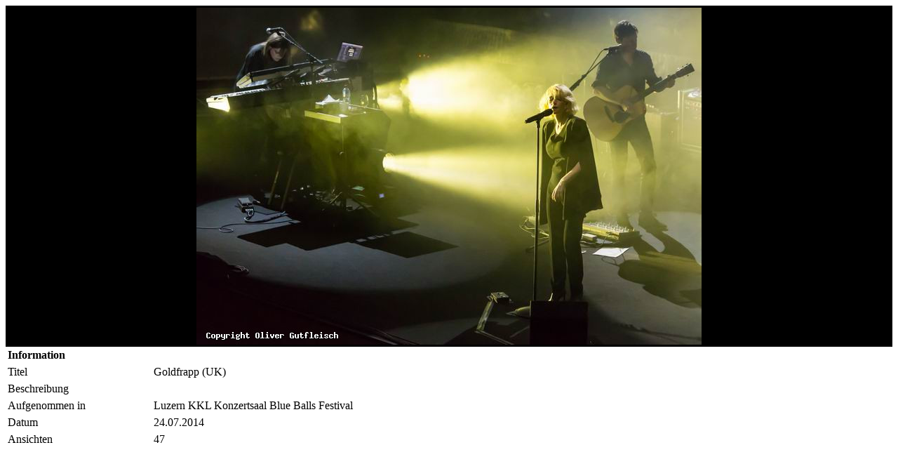

--- FILE ---
content_type: text/html; charset=UTF-8
request_url: https://www.konzertfotos.ch/gallery.php?detail=37835
body_size: 1399
content:
<!DOCTYPE html PUBLIC "-//W3C//DTD XHTML 1.0 Transitional//EN" "http://www.w3.org/TR/xhtml1/DTD/xhtml1-transitional.dtd">
<html xmlns="http://www.w3.org/1999/xhtml" xml:lang="de" xmlns:v="urn:schemas-microsoft-com:vml">
<head>
<meta name="generator" content="static2dynamic 5.9 Build (270622)" />
<title>konzertfotos.ch - </title>
<meta http-equiv="Content-Type" content="text/html; charset=iso-8859-1" />
<meta http-equiv="cache-control" content="no-cache" />
<meta http-equiv="expires" content="0" />
<link rel="stylesheet" href="main.css" type="text/css" />
<script language="javascript" type="text/javascript" src="functions_general.js"></script>
<link rel="SHORTCUT ICON" href="favicon.ico" />
<link rel="icon" href="favicon.ico" type="image/ico" />
</head>
<body style="text-align:left;">

<form method="post">
<input type="hidden" name="sendmail" value="37835" />
<input type="hidden" name="validation" value="54tHgkmyYpqP5LdabPuoNexdw7+MA5jrGonzb63AXzGU00gY/h8C0/Y8tk7tWUeF" />
<table width="100%" border="0" cellspacing="0" cellpadding="3" class="tbl">
<tr><td align="center" colspan="2" style="background: #000000 url(graphics/loading.gif) no-repeat center center;">
<script type="text/javascript">
/* <![CDATA[ */

function ImgDisplay(obj) {
	obj.style.backgroundImage = "url(getpicture.php?cat=D1mv3prMRUGI1LmX0uX2Yg%3D%3D&id=37835)";
	setOpacity(obj, 0);
	obj.style.visibility = "visible";
	fadeIn(imgId,0);
}

function setOpacity(obj, opacity) {
	opacity = (opacity == 100)?100:opacity;
	obj.style.filter = "alpha(opacity:"+opacity+")";
	obj.style.KHTMLOpacity = opacity/100;
	obj.style.MozOpacity = opacity/100;
	obj.style.opacity = opacity/100;
}

function fadeIn(objId,opacity) {
	if (document.getElementById) {
		obj = document.getElementById(objId);
		if (opacity <= 100) {
			setOpacity(obj, opacity);
			opacity += 1;
			window.setTimeout("fadeIn('"+objId+"',"+opacity+")", 15);
		}
	}
}

var imgId = 'imgcontainer';
document.write('<div id="' + imgId + '" style="width:720px; height:480px; visibility:hidden; text-align:center; vertical-align:middle;"></div>');

var img = new Image();
img.onLoad = ImgDisplay(document.getElementById(imgId));
img.src = "getpicture.php?cat=D1mv3prMRUGI1LmX0uX2Yg%3D%3D&id=37835";

/* ]]> */
</script>
<noscript><div style="position:relative; background: transparent url(getpicture.php?cat=D1mv3prMRUGI1LmX0uX2Yg%3D%3D&amp;id=37835) no-repeat; width:720px; height:480px; text-align:center; vertical-align:middle;"></noscript></div></td></tr>
<tr><td class="tbltitle" colspan="2"><strong>Information</strong></td></tr>
<tr><td class="tblcolumntitle">Titel</td><td class="tbltext" width="99%">Goldfrapp (UK)</td></tr>
<tr><td class="tblcolumntitle" valign="top">Beschreibung</td><td class="tbltext" width="99%"></td></tr>
<tr><td class="tblcolumntitle">Aufgenommen in</td><td class="tbltext" width="99%">Luzern KKL Konzertsaal Blue Balls Festival</td></tr>
<tr><td class="tblcolumntitle">Datum</td><td class="tbltext" width="99%">24.07.2014</td></tr>

<tr><td class="tblcolumntitle">Ansichten</td><td class="tbltext" width="99%">47</td></tr>


</body>
</html>

--- FILE ---
content_type: text/html; charset=UTF-8
request_url: https://www.konzertfotos.ch/main.css
body_size: 3661
content:
<!DOCTYPE html>
<html xmlns="http://www.w3.org/1999/xhtml">
	<head>
		<base href="/" />
		<meta http-equiv="Content-Type" content="text/html; charset=utf-8" />
		<meta name="generator" content="static2dynamic 5.9 Build (270622)" />
		<meta name="Author" content="Frank Blechschmitt, FBIS | fbis.ch" />
		<meta name="Publisher" content="Oliver Gutfleisch" />
		<meta name="Copyright" content="Oliver Gutfleisch" />
		<meta name="Content-language" content="de" />
		<title>konzertfotos.ch - Home</title>
		<link href="css/main.css" rel="stylesheet" type="text/css" />
		<link rel="alternate" type="application/rss+xml" title="konzertfotos.ch:news" href="http://www.konzertfotos.ch/xml/rdf_news.php" />
		<script src="js/functions_general.js"></script>
		<script src="lightbox/js/jquery-1.10.2.min.js"></script>
		<script src="lightbox/js/lightbox-2.6.min.js"></script>
		<link href="lightbox/css/lightbox.css" rel="stylesheet" />
		
	</head>
	<body>
		<div style="position:relative; width:85%; margin-left:auto; margin-right:auto; text-align:left;">
			<!-- teasing -->
			<div style="position:relative; width:100%; height:50px; border:1px solid #333; border-radius:15px; margin-top:15px; margin-bottom:15px; background:#444; text-align:right;">
		        <div style="font-family:quicksandbold; position:relative; margin-top:8px; margin-right:10px; font-size:2em; color:#ccc;">konzertfotos.ch</div>
			</div>
			<!-- navigation -->
			<div style="position:relative; width:100%; height:auto; margin-bottom:2em;" class="menu">
				<ul>
					<li><a href="home/" class="menu_active">Home</a></li>
					<li><a href="index/" class="menu_inactive">Index</a></li>
					<li><a href="news/" class="menu_inactive">News</a></li>
					<li><a href="konzerte/" class="menu_inactive">Konzerte</a></li>
					<li><a href="gaestebuch/" class="menu_inactive">Guestbook</a></li>
					<li><a href="links/" class="menu_inactive">Links</a></li>
					<li><a href="equipment/" class="menu_inactive">Equipment</a></li>
					<li><a href="kontakt/" class="menu_inactive">Kontakt</a></li>
					
				</ul>
				<div style="position:relative; width:100%; clear:both;"></div>
			</div>
			
			<!-- news -->
			<div style="position:relative; width:100%;">
				
					<div style="position:relative; width:33%; height:auto; float:left;">
						<div style="position:relative; width:95%; border:1px solid #2f2f2f; border-radius:15px; background-color:#2f2f2f;">
							<div style="margin:1em;">
								<a href="index-de.php?frameset=3&amp;detail=2984" class="text link"><span style="font-size:0.8em;">22.07.2024</span><br />Neue Fotos von Linda Elys</a><br /><a href="index-de.php?frameset=3&amp;detail=2984" class="link">Link »</a></div>
							</div>
						</div>
				
					<div style="position:relative; width:33%; height:auto; float:left;">
						<div style="position:relative; width:95%; border:1px solid #2f2f2f; border-radius:15px; background-color:#2f2f2f;">
							<div style="margin:1em;">
								<a href="index-de.php?frameset=3&amp;detail=2983" class="text link"><span style="font-size:0.8em;">23.09.2023</span><br />Neue Fotos von Seraina Telli</a><br /><a href="index-de.php?frameset=3&amp;detail=2983" class="link">Link »</a></div>
							</div>
						</div>
				
					<div style="position:relative; width:33%; height:auto; float:left;">
						<div style="position:relative; width:95%; border:1px solid #2f2f2f; border-radius:15px; background-color:#2f2f2f;">
							<div style="margin:1em;">
								<a href="index-de.php?frameset=3&amp;detail=2982" class="text link"><span style="font-size:0.8em;">23.09.2023</span><br />Neue Fotos von Shrinx</a><br /><a href="index-de.php?frameset=3&amp;detail=2982" class="link">Link »</a></div>
							</div>
						</div>
				
				<div style="position:relative; width:100%; clear:both;"></div>
			</div>
			
			<!-- content -->
			<div style="position:relative; width:100%;">
				

<!-- content.module 5.939 -->

<h1 id="p0" class="title">Willkommen auf Konzertfotos.ch</h1>
<p id="p1" class="text">Sie finden hier 46931 Konzertfotos von 1835 nationalen und internationalen Musikbands etc. sowie die jeweiligen Infos wo und wann die Fotos entstanden sind. Durch anklicken auf eines der Fotos kommen Sie auf die jeweilige Band und Interpreten.</p>


<!-- start block include -->


<!-- module: gallery 5.907 -->
<script>
/* <![CDATA[ */
// Copyright 2013 Frank Blechschmitt, FBIS
// All rights reserved.
with(thumbnailSources){
push({'id':48734, 'src':'./getpicture.php?cat=D1mv3prMRUGI1LmX0uX2Yg%3D%3D&id=48734', 'width':900, 'height':600, 'href':'index-de.php?frameset=2&page=3&category=1863', 'title':"Linda Elys (CH)", 'views':123, 'onclick':''});
push({'id':48733, 'src':'./getpicture.php?cat=D1mv3prMRUGI1LmX0uX2Yg%3D%3D&id=48733', 'width':900, 'height':600, 'href':'index-de.php?frameset=2&page=3&category=1863', 'title':"Linda Elys (CH)", 'views':109, 'onclick':''});
push({'id':48732, 'src':'./getpicture.php?cat=D1mv3prMRUGI1LmX0uX2Yg%3D%3D&id=48732', 'width':900, 'height':600, 'href':'index-de.php?frameset=2&page=3&category=1863', 'title':"Linda Elys (CH)", 'views':77, 'onclick':''});
push({'id':48731, 'src':'./getpicture.php?cat=D1mv3prMRUGI1LmX0uX2Yg%3D%3D&id=48731', 'width':900, 'height':600, 'href':'index-de.php?frameset=2&page=3&category=1863', 'title':"Linda Elys (CH)", 'views':78, 'onclick':''});
push({'id':48730, 'src':'./getpicture.php?cat=D1mv3prMRUGI1LmX0uX2Yg%3D%3D&id=48730', 'width':900, 'height':600, 'href':'index-de.php?frameset=2&page=3&category=1863', 'title':"Linda Elys (CH)", 'views':79, 'onclick':''});
push({'id':48729, 'src':'./getpicture.php?cat=D1mv3prMRUGI1LmX0uX2Yg%3D%3D&id=48729', 'width':900, 'height':600, 'href':'index-de.php?frameset=2&page=3&category=1863', 'title':"Linda Elys (CH)", 'views':73, 'onclick':''});
push({'id':48728, 'src':'./getpicture.php?cat=D1mv3prMRUGI1LmX0uX2Yg%3D%3D&id=48728', 'width':900, 'height':600, 'href':'index-de.php?frameset=2&page=3&category=1863', 'title':"Linda Elys (CH)", 'views':56, 'onclick':''});
push({'id':48727, 'src':'./getpicture.php?cat=D1mv3prMRUGI1LmX0uX2Yg%3D%3D&id=48727', 'width':900, 'height':600, 'href':'index-de.php?frameset=2&page=3&category=1863', 'title':"Linda Elys (CH)", 'views':65, 'onclick':''});
push({'id':48726, 'src':'./getpicture.php?cat=D1mv3prMRUGI1LmX0uX2Yg%3D%3D&id=48726', 'width':900, 'height':600, 'href':'index-de.php?frameset=2&page=3&category=1863', 'title':"Linda Elys (CH)", 'views':79, 'onclick':''});
}
/* ]]> */
</script>

<div style="position:relative; width:100%; margin-top:1em; margin-bottom:1em;">
	<h3 style="position:relative; width:100%;" class="subtitle"><a href="" target="_blank" class="link"></a></h3>
	
		
			<div style="position:relative; width:33%; height:auto; float:left; margin-bottom:15px; text-align:center;" name="thumbnail">
				<noscript>
					<a href="index-de.php?frameset=2&amp;page=3&amp;category=1863" style="background:#000 url(graphics/loading.gif) no-repeat center middle; background-size:32px 32px;">
						<img src="./getpicture.php?cat=D1mv3prMRUGI1LmX0uX2Yg%3D%3D&amp;id=48734&amp;height=160" style="border:0;" alt="" class="thumbnail" />
					</a>
					<div style="position:relative; width:100%;" class="text">Linda Elys (CH)</div>
					<div style="position:relative; width:100%;" class="footer">900x600&nbsp;(123)</div>
				</noscript>
			</div>
		
			<div style="position:relative; width:33%; height:auto; float:left; margin-bottom:15px; text-align:center;" name="thumbnail">
				<noscript>
					<a href="index-de.php?frameset=2&amp;page=3&amp;category=1863" style="background:#000 url(graphics/loading.gif) no-repeat center middle; background-size:32px 32px;">
						<img src="./getpicture.php?cat=D1mv3prMRUGI1LmX0uX2Yg%3D%3D&amp;id=48733&amp;height=160" style="border:0;" alt="" class="thumbnail" />
					</a>
					<div style="position:relative; width:100%;" class="text">Linda Elys (CH)</div>
					<div style="position:relative; width:100%;" class="footer">900x600&nbsp;(109)</div>
				</noscript>
			</div>
		
			<div style="position:relative; width:33%; height:auto; float:left; margin-bottom:15px; text-align:center;" name="thumbnail">
				<noscript>
					<a href="index-de.php?frameset=2&amp;page=3&amp;category=1863" style="background:#000 url(graphics/loading.gif) no-repeat center middle; background-size:32px 32px;">
						<img src="./getpicture.php?cat=D1mv3prMRUGI1LmX0uX2Yg%3D%3D&amp;id=48732&amp;height=160" style="border:0;" alt="" class="thumbnail" />
					</a>
					<div style="position:relative; width:100%;" class="text">Linda Elys (CH)</div>
					<div style="position:relative; width:100%;" class="footer">900x600&nbsp;(77)</div>
				</noscript>
			</div>
		
		<div style="position:relative; width:100%; clear:both;"></div>
	
		
			<div style="position:relative; width:33%; height:auto; float:left; margin-bottom:15px; text-align:center;" name="thumbnail">
				<noscript>
					<a href="index-de.php?frameset=2&amp;page=3&amp;category=1863" style="background:#000 url(graphics/loading.gif) no-repeat center middle; background-size:32px 32px;">
						<img src="./getpicture.php?cat=D1mv3prMRUGI1LmX0uX2Yg%3D%3D&amp;id=48731&amp;height=160" style="border:0;" alt="" class="thumbnail" />
					</a>
					<div style="position:relative; width:100%;" class="text">Linda Elys (CH)</div>
					<div style="position:relative; width:100%;" class="footer">900x600&nbsp;(78)</div>
				</noscript>
			</div>
		
			<div style="position:relative; width:33%; height:auto; float:left; margin-bottom:15px; text-align:center;" name="thumbnail">
				<noscript>
					<a href="index-de.php?frameset=2&amp;page=3&amp;category=1863" style="background:#000 url(graphics/loading.gif) no-repeat center middle; background-size:32px 32px;">
						<img src="./getpicture.php?cat=D1mv3prMRUGI1LmX0uX2Yg%3D%3D&amp;id=48730&amp;height=160" style="border:0;" alt="" class="thumbnail" />
					</a>
					<div style="position:relative; width:100%;" class="text">Linda Elys (CH)</div>
					<div style="position:relative; width:100%;" class="footer">900x600&nbsp;(79)</div>
				</noscript>
			</div>
		
			<div style="position:relative; width:33%; height:auto; float:left; margin-bottom:15px; text-align:center;" name="thumbnail">
				<noscript>
					<a href="index-de.php?frameset=2&amp;page=3&amp;category=1863" style="background:#000 url(graphics/loading.gif) no-repeat center middle; background-size:32px 32px;">
						<img src="./getpicture.php?cat=D1mv3prMRUGI1LmX0uX2Yg%3D%3D&amp;id=48729&amp;height=160" style="border:0;" alt="" class="thumbnail" />
					</a>
					<div style="position:relative; width:100%;" class="text">Linda Elys (CH)</div>
					<div style="position:relative; width:100%;" class="footer">900x600&nbsp;(73)</div>
				</noscript>
			</div>
		
		<div style="position:relative; width:100%; clear:both;"></div>
	
		
			<div style="position:relative; width:33%; height:auto; float:left; margin-bottom:15px; text-align:center;" name="thumbnail">
				<noscript>
					<a href="index-de.php?frameset=2&amp;page=3&amp;category=1863" style="background:#000 url(graphics/loading.gif) no-repeat center middle; background-size:32px 32px;">
						<img src="./getpicture.php?cat=D1mv3prMRUGI1LmX0uX2Yg%3D%3D&amp;id=48728&amp;height=160" style="border:0;" alt="" class="thumbnail" />
					</a>
					<div style="position:relative; width:100%;" class="text">Linda Elys (CH)</div>
					<div style="position:relative; width:100%;" class="footer">900x600&nbsp;(56)</div>
				</noscript>
			</div>
		
			<div style="position:relative; width:33%; height:auto; float:left; margin-bottom:15px; text-align:center;" name="thumbnail">
				<noscript>
					<a href="index-de.php?frameset=2&amp;page=3&amp;category=1863" style="background:#000 url(graphics/loading.gif) no-repeat center middle; background-size:32px 32px;">
						<img src="./getpicture.php?cat=D1mv3prMRUGI1LmX0uX2Yg%3D%3D&amp;id=48727&amp;height=160" style="border:0;" alt="" class="thumbnail" />
					</a>
					<div style="position:relative; width:100%;" class="text">Linda Elys (CH)</div>
					<div style="position:relative; width:100%;" class="footer">900x600&nbsp;(65)</div>
				</noscript>
			</div>
		
			<div style="position:relative; width:33%; height:auto; float:left; margin-bottom:15px; text-align:center;" name="thumbnail">
				<noscript>
					<a href="index-de.php?frameset=2&amp;page=3&amp;category=1863" style="background:#000 url(graphics/loading.gif) no-repeat center middle; background-size:32px 32px;">
						<img src="./getpicture.php?cat=D1mv3prMRUGI1LmX0uX2Yg%3D%3D&amp;id=48726&amp;height=160" style="border:0;" alt="" class="thumbnail" />
					</a>
					<div style="position:relative; width:100%;" class="text">Linda Elys (CH)</div>
					<div style="position:relative; width:100%;" class="footer">900x600&nbsp;(79)</div>
				</noscript>
			</div>
		
		<div style="position:relative; width:100%; clear:both;"></div>
	
</div>

<!-- end block include -->

<p id="p3" class="text">Alle Fotos auf dieser Homepage unterliegen dem Urheberrecht. Eine kommerzielle Nutzung der Fotos ist nur mit ausdr&uuml;cklicher Genehmigung des Autors gestattet. Die Aufnahmen wurden mit einer Canon EOS 50E(analog), D30, D60, 10d, 1d Mark II, 1d Mark III, 5d Mark II, 5d Mark III und aktuell mit der 5d Mark IV gemacht. F&uuml;r die Ansichten und wegen der Ladedauer wurden die Bilder entsprechend verkleinert.</p>


<!-- start block include -->


<!-- module: gallery 5.907 -->
<script>
/* <![CDATA[ */
// Copyright 2013 Frank Blechschmitt, FBIS
// All rights reserved.
with(thumbnailSources){
push({'id':45155, 'src':'./getpicture.php?cat=D1mv3prMRUGI1LmX0uX2Yg%3D%3D&id=45155', 'width':900, 'height':599, 'href':'index-de.php?frameset=2&page=3&category=338', 'title':"Silbermond (D)", 'views':17, 'onclick':''});
push({'id':27893, 'src':'./getpicture.php?cat=D1mv3prMRUGI1LmX0uX2Yg%3D%3D&id=27893', 'width':299, 'height':450, 'href':'index-de.php?frameset=2&page=3&category=1104', 'title':"Joan Jett &amp; The Black Hearts (USA)", 'views':67, 'onclick':''});
push({'id':44844, 'src':'./getpicture.php?cat=D1mv3prMRUGI1LmX0uX2Yg%3D%3D&id=44844', 'width':900, 'height':600, 'href':'index-de.php?frameset=2&page=3&category=1369', 'title':"Cody Chesnutt (USA)", 'views':27, 'onclick':''});
push({'id':44161, 'src':'./getpicture.php?cat=D1mv3prMRUGI1LmX0uX2Yg%3D%3D&id=44161', 'width':900, 'height':599, 'href':'index-de.php?frameset=2&page=3&category=1613', 'title':"Serafyn (CH)", 'views':14, 'onclick':''});
push({'id':40522, 'src':'./getpicture.php?cat=D1mv3prMRUGI1LmX0uX2Yg%3D%3D&id=40522', 'width':900, 'height':600, 'href':'index-de.php?frameset=2&page=3&category=1555', 'title':"John Butler Trio (AUS)", 'views':39, 'onclick':''});
push({'id':11875, 'src':'./getpicture.php?cat=D1mv3prMRUGI1LmX0uX2Yg%3D%3D&id=11875', 'width':300, 'height':450, 'href':'index-de.php?frameset=2&page=3&category=416', 'title':"Red Chicks (CH)", 'views':582, 'onclick':''});
push({'id':3518, 'src':'./getpicture.php?cat=D1mv3prMRUGI1LmX0uX2Yg%3D%3D&id=3518', 'width':450, 'height':300, 'href':'index-de.php?frameset=2&page=3&category=201', 'title':"Solomon Burke (USA)", 'views':123, 'onclick':''});
push({'id':36424, 'src':'./getpicture.php?cat=D1mv3prMRUGI1LmX0uX2Yg%3D%3D&id=36424', 'width':720, 'height':480, 'href':'index-de.php?frameset=2&page=3&category=1413', 'title':"Laibach (SLO)", 'views':47, 'onclick':''});
push({'id':31693, 'src':'./getpicture.php?cat=D1mv3prMRUGI1LmX0uX2Yg%3D%3D&id=31693', 'width':450, 'height':300, 'href':'index-de.php?frameset=2&page=3&category=45', 'title':"Lovebugs (CH)", 'views':8, 'onclick':''});
}
/* ]]> */
</script>

<div style="position:relative; width:100%; margin-top:1em; margin-bottom:1em;">
	<h3 style="position:relative; width:100%;" class="subtitle"><a href="" target="_blank" class="link"></a></h3>
	
		
			<div style="position:relative; width:33%; height:auto; float:left; margin-bottom:15px; text-align:center;" name="thumbnail">
				<noscript>
					<a href="index-de.php?frameset=2&amp;page=3&amp;category=338" style="background:#000 url(graphics/loading.gif) no-repeat center middle; background-size:32px 32px;">
						<img src="./getpicture.php?cat=D1mv3prMRUGI1LmX0uX2Yg%3D%3D&amp;id=45155&amp;height=160" style="border:0;" alt="" class="thumbnail" />
					</a>
					<div style="position:relative; width:100%;" class="text">Silbermond (D)</div>
					<div style="position:relative; width:100%;" class="footer">900x599&nbsp;(17)</div>
				</noscript>
			</div>
		
			<div style="position:relative; width:33%; height:auto; float:left; margin-bottom:15px; text-align:center;" name="thumbnail">
				<noscript>
					<a href="index-de.php?frameset=2&amp;page=3&amp;category=1104" style="background:#000 url(graphics/loading.gif) no-repeat center middle; background-size:32px 32px;">
						<img src="./getpicture.php?cat=D1mv3prMRUGI1LmX0uX2Yg%3D%3D&amp;id=27893&amp;height=160" style="border:0;" alt="" class="thumbnail" />
					</a>
					<div style="position:relative; width:100%;" class="text">Joan Jett &amp; The Black Hearts (USA)</div>
					<div style="position:relative; width:100%;" class="footer">299x450&nbsp;(67)</div>
				</noscript>
			</div>
		
			<div style="position:relative; width:33%; height:auto; float:left; margin-bottom:15px; text-align:center;" name="thumbnail">
				<noscript>
					<a href="index-de.php?frameset=2&amp;page=3&amp;category=1369" style="background:#000 url(graphics/loading.gif) no-repeat center middle; background-size:32px 32px;">
						<img src="./getpicture.php?cat=D1mv3prMRUGI1LmX0uX2Yg%3D%3D&amp;id=44844&amp;height=160" style="border:0;" alt="" class="thumbnail" />
					</a>
					<div style="position:relative; width:100%;" class="text">Cody Chesnutt (USA)</div>
					<div style="position:relative; width:100%;" class="footer">900x600&nbsp;(27)</div>
				</noscript>
			</div>
		
		<div style="position:relative; width:100%; clear:both;"></div>
	
		
			<div style="position:relative; width:33%; height:auto; float:left; margin-bottom:15px; text-align:center;" name="thumbnail">
				<noscript>
					<a href="index-de.php?frameset=2&amp;page=3&amp;category=1613" style="background:#000 url(graphics/loading.gif) no-repeat center middle; background-size:32px 32px;">
						<img src="./getpicture.php?cat=D1mv3prMRUGI1LmX0uX2Yg%3D%3D&amp;id=44161&amp;height=160" style="border:0;" alt="" class="thumbnail" />
					</a>
					<div style="position:relative; width:100%;" class="text">Serafyn (CH)</div>
					<div style="position:relative; width:100%;" class="footer">900x599&nbsp;(14)</div>
				</noscript>
			</div>
		
			<div style="position:relative; width:33%; height:auto; float:left; margin-bottom:15px; text-align:center;" name="thumbnail">
				<noscript>
					<a href="index-de.php?frameset=2&amp;page=3&amp;category=1555" style="background:#000 url(graphics/loading.gif) no-repeat center middle; background-size:32px 32px;">
						<img src="./getpicture.php?cat=D1mv3prMRUGI1LmX0uX2Yg%3D%3D&amp;id=40522&amp;height=160" style="border:0;" alt="" class="thumbnail" />
					</a>
					<div style="position:relative; width:100%;" class="text">John Butler Trio (AUS)</div>
					<div style="position:relative; width:100%;" class="footer">900x600&nbsp;(39)</div>
				</noscript>
			</div>
		
			<div style="position:relative; width:33%; height:auto; float:left; margin-bottom:15px; text-align:center;" name="thumbnail">
				<noscript>
					<a href="index-de.php?frameset=2&amp;page=3&amp;category=416" style="background:#000 url(graphics/loading.gif) no-repeat center middle; background-size:32px 32px;">
						<img src="./getpicture.php?cat=D1mv3prMRUGI1LmX0uX2Yg%3D%3D&amp;id=11875&amp;height=160" style="border:0;" alt="" class="thumbnail" />
					</a>
					<div style="position:relative; width:100%;" class="text">Red Chicks (CH)</div>
					<div style="position:relative; width:100%;" class="footer">300x450&nbsp;(582)</div>
				</noscript>
			</div>
		
		<div style="position:relative; width:100%; clear:both;"></div>
	
		
			<div style="position:relative; width:33%; height:auto; float:left; margin-bottom:15px; text-align:center;" name="thumbnail">
				<noscript>
					<a href="index-de.php?frameset=2&amp;page=3&amp;category=201" style="background:#000 url(graphics/loading.gif) no-repeat center middle; background-size:32px 32px;">
						<img src="./getpicture.php?cat=D1mv3prMRUGI1LmX0uX2Yg%3D%3D&amp;id=3518&amp;height=160" style="border:0;" alt="" class="thumbnail" />
					</a>
					<div style="position:relative; width:100%;" class="text">Solomon Burke (USA)</div>
					<div style="position:relative; width:100%;" class="footer">450x300&nbsp;(123)</div>
				</noscript>
			</div>
		
			<div style="position:relative; width:33%; height:auto; float:left; margin-bottom:15px; text-align:center;" name="thumbnail">
				<noscript>
					<a href="index-de.php?frameset=2&amp;page=3&amp;category=1413" style="background:#000 url(graphics/loading.gif) no-repeat center middle; background-size:32px 32px;">
						<img src="./getpicture.php?cat=D1mv3prMRUGI1LmX0uX2Yg%3D%3D&amp;id=36424&amp;height=160" style="border:0;" alt="" class="thumbnail" />
					</a>
					<div style="position:relative; width:100%;" class="text">Laibach (SLO)</div>
					<div style="position:relative; width:100%;" class="footer">720x480&nbsp;(47)</div>
				</noscript>
			</div>
		
			<div style="position:relative; width:33%; height:auto; float:left; margin-bottom:15px; text-align:center;" name="thumbnail">
				<noscript>
					<a href="index-de.php?frameset=2&amp;page=3&amp;category=45" style="background:#000 url(graphics/loading.gif) no-repeat center middle; background-size:32px 32px;">
						<img src="./getpicture.php?cat=D1mv3prMRUGI1LmX0uX2Yg%3D%3D&amp;id=31693&amp;height=160" style="border:0;" alt="" class="thumbnail" />
					</a>
					<div style="position:relative; width:100%;" class="text">Lovebugs (CH)</div>
					<div style="position:relative; width:100%;" class="footer">450x300&nbsp;(8)</div>
				</noscript>
			</div>
		
		<div style="position:relative; width:100%; clear:both;"></div>
	
</div>

<!-- end block include -->



<!-- content.module  -->


			</div>
			<!-- footer -->
			<div style="position:relative; width:100%; text-align:center; margin-top:1em; margin-bottom:2em;" class="footer">
				Driven by <a href="https://www.static2dynamic.ch" target="_blank">static2dynamic</a><br />Copyright &copy; 2026 Oliver Gutfleisch - Alle Rechte vorbehalten.
			</div>
		</div>
	</body>
</html>

--- FILE ---
content_type: text/html; charset=UTF-8
request_url: https://www.konzertfotos.ch/functions_general.js
body_size: 3519
content:
<!DOCTYPE html>
<html xmlns="http://www.w3.org/1999/xhtml">
	<head>
		<base href="/" />
		<meta http-equiv="Content-Type" content="text/html; charset=utf-8" />
		<meta name="generator" content="static2dynamic 5.9 Build (270622)" />
		<meta name="Author" content="Frank Blechschmitt, FBIS | fbis.ch" />
		<meta name="Publisher" content="Oliver Gutfleisch" />
		<meta name="Copyright" content="Oliver Gutfleisch" />
		<meta name="Content-language" content="de" />
		<title>konzertfotos.ch - Home</title>
		<link href="css/main.css" rel="stylesheet" type="text/css" />
		<link rel="alternate" type="application/rss+xml" title="konzertfotos.ch:news" href="http://www.konzertfotos.ch/xml/rdf_news.php" />
		<script src="js/functions_general.js"></script>
		<script src="lightbox/js/jquery-1.10.2.min.js"></script>
		<script src="lightbox/js/lightbox-2.6.min.js"></script>
		<link href="lightbox/css/lightbox.css" rel="stylesheet" />
		
	</head>
	<body>
		<div style="position:relative; width:85%; margin-left:auto; margin-right:auto; text-align:left;">
			<!-- teasing -->
			<div style="position:relative; width:100%; height:50px; border:1px solid #333; border-radius:15px; margin-top:15px; margin-bottom:15px; background:#444; text-align:right;">
		        <div style="font-family:quicksandbold; position:relative; margin-top:8px; margin-right:10px; font-size:2em; color:#ccc;">konzertfotos.ch</div>
			</div>
			<!-- navigation -->
			<div style="position:relative; width:100%; height:auto; margin-bottom:2em;" class="menu">
				<ul>
					<li><a href="home/" class="menu_active">Home</a></li>
					<li><a href="index/" class="menu_inactive">Index</a></li>
					<li><a href="news/" class="menu_inactive">News</a></li>
					<li><a href="konzerte/" class="menu_inactive">Konzerte</a></li>
					<li><a href="gaestebuch/" class="menu_inactive">Guestbook</a></li>
					<li><a href="links/" class="menu_inactive">Links</a></li>
					<li><a href="equipment/" class="menu_inactive">Equipment</a></li>
					<li><a href="kontakt/" class="menu_inactive">Kontakt</a></li>
					
				</ul>
				<div style="position:relative; width:100%; clear:both;"></div>
			</div>
			
			<!-- news -->
			<div style="position:relative; width:100%;">
				
					<div style="position:relative; width:33%; height:auto; float:left;">
						<div style="position:relative; width:95%; border:1px solid #2f2f2f; border-radius:15px; background-color:#2f2f2f;">
							<div style="margin:1em;">
								<a href="index-de.php?frameset=3&amp;detail=2984" class="text link"><span style="font-size:0.8em;">22.07.2024</span><br />Neue Fotos von Linda Elys</a><br /><a href="index-de.php?frameset=3&amp;detail=2984" class="link">Link »</a></div>
							</div>
						</div>
				
					<div style="position:relative; width:33%; height:auto; float:left;">
						<div style="position:relative; width:95%; border:1px solid #2f2f2f; border-radius:15px; background-color:#2f2f2f;">
							<div style="margin:1em;">
								<a href="index-de.php?frameset=3&amp;detail=2983" class="text link"><span style="font-size:0.8em;">23.09.2023</span><br />Neue Fotos von Seraina Telli</a><br /><a href="index-de.php?frameset=3&amp;detail=2983" class="link">Link »</a></div>
							</div>
						</div>
				
					<div style="position:relative; width:33%; height:auto; float:left;">
						<div style="position:relative; width:95%; border:1px solid #2f2f2f; border-radius:15px; background-color:#2f2f2f;">
							<div style="margin:1em;">
								<a href="index-de.php?frameset=3&amp;detail=2982" class="text link"><span style="font-size:0.8em;">23.09.2023</span><br />Neue Fotos von Shrinx</a><br /><a href="index-de.php?frameset=3&amp;detail=2982" class="link">Link »</a></div>
							</div>
						</div>
				
				<div style="position:relative; width:100%; clear:both;"></div>
			</div>
			
			<!-- content -->
			<div style="position:relative; width:100%;">
				

<!-- content.module 5.939 -->

<h1 id="p0" class="title">Willkommen auf Konzertfotos.ch</h1>
<p id="p1" class="text">Sie finden hier 46931 Konzertfotos von 1835 nationalen und internationalen Musikbands etc. sowie die jeweiligen Infos wo und wann die Fotos entstanden sind. Durch anklicken auf eines der Fotos kommen Sie auf die jeweilige Band und Interpreten.</p>


<!-- start block include -->


<!-- module: gallery 5.907 -->
<script>
/* <![CDATA[ */
// Copyright 2013 Frank Blechschmitt, FBIS
// All rights reserved.
with(thumbnailSources){
push({'id':48734, 'src':'./getpicture.php?cat=D1mv3prMRUGI1LmX0uX2Yg%3D%3D&id=48734', 'width':900, 'height':600, 'href':'index-de.php?frameset=2&page=3&category=1863', 'title':"Linda Elys (CH)", 'views':123, 'onclick':''});
push({'id':48733, 'src':'./getpicture.php?cat=D1mv3prMRUGI1LmX0uX2Yg%3D%3D&id=48733', 'width':900, 'height':600, 'href':'index-de.php?frameset=2&page=3&category=1863', 'title':"Linda Elys (CH)", 'views':109, 'onclick':''});
push({'id':48732, 'src':'./getpicture.php?cat=D1mv3prMRUGI1LmX0uX2Yg%3D%3D&id=48732', 'width':900, 'height':600, 'href':'index-de.php?frameset=2&page=3&category=1863', 'title':"Linda Elys (CH)", 'views':77, 'onclick':''});
push({'id':48731, 'src':'./getpicture.php?cat=D1mv3prMRUGI1LmX0uX2Yg%3D%3D&id=48731', 'width':900, 'height':600, 'href':'index-de.php?frameset=2&page=3&category=1863', 'title':"Linda Elys (CH)", 'views':78, 'onclick':''});
push({'id':48730, 'src':'./getpicture.php?cat=D1mv3prMRUGI1LmX0uX2Yg%3D%3D&id=48730', 'width':900, 'height':600, 'href':'index-de.php?frameset=2&page=3&category=1863', 'title':"Linda Elys (CH)", 'views':79, 'onclick':''});
push({'id':48729, 'src':'./getpicture.php?cat=D1mv3prMRUGI1LmX0uX2Yg%3D%3D&id=48729', 'width':900, 'height':600, 'href':'index-de.php?frameset=2&page=3&category=1863', 'title':"Linda Elys (CH)", 'views':73, 'onclick':''});
push({'id':48728, 'src':'./getpicture.php?cat=D1mv3prMRUGI1LmX0uX2Yg%3D%3D&id=48728', 'width':900, 'height':600, 'href':'index-de.php?frameset=2&page=3&category=1863', 'title':"Linda Elys (CH)", 'views':56, 'onclick':''});
push({'id':48727, 'src':'./getpicture.php?cat=D1mv3prMRUGI1LmX0uX2Yg%3D%3D&id=48727', 'width':900, 'height':600, 'href':'index-de.php?frameset=2&page=3&category=1863', 'title':"Linda Elys (CH)", 'views':65, 'onclick':''});
push({'id':48726, 'src':'./getpicture.php?cat=D1mv3prMRUGI1LmX0uX2Yg%3D%3D&id=48726', 'width':900, 'height':600, 'href':'index-de.php?frameset=2&page=3&category=1863', 'title':"Linda Elys (CH)", 'views':79, 'onclick':''});
}
/* ]]> */
</script>

<div style="position:relative; width:100%; margin-top:1em; margin-bottom:1em;">
	<h3 style="position:relative; width:100%;" class="subtitle"><a href="" target="_blank" class="link"></a></h3>
	
		
			<div style="position:relative; width:33%; height:auto; float:left; margin-bottom:15px; text-align:center;" name="thumbnail">
				<noscript>
					<a href="index-de.php?frameset=2&amp;page=3&amp;category=1863" style="background:#000 url(graphics/loading.gif) no-repeat center middle; background-size:32px 32px;">
						<img src="./getpicture.php?cat=D1mv3prMRUGI1LmX0uX2Yg%3D%3D&amp;id=48734&amp;height=160" style="border:0;" alt="" class="thumbnail" />
					</a>
					<div style="position:relative; width:100%;" class="text">Linda Elys (CH)</div>
					<div style="position:relative; width:100%;" class="footer">900x600&nbsp;(123)</div>
				</noscript>
			</div>
		
			<div style="position:relative; width:33%; height:auto; float:left; margin-bottom:15px; text-align:center;" name="thumbnail">
				<noscript>
					<a href="index-de.php?frameset=2&amp;page=3&amp;category=1863" style="background:#000 url(graphics/loading.gif) no-repeat center middle; background-size:32px 32px;">
						<img src="./getpicture.php?cat=D1mv3prMRUGI1LmX0uX2Yg%3D%3D&amp;id=48733&amp;height=160" style="border:0;" alt="" class="thumbnail" />
					</a>
					<div style="position:relative; width:100%;" class="text">Linda Elys (CH)</div>
					<div style="position:relative; width:100%;" class="footer">900x600&nbsp;(109)</div>
				</noscript>
			</div>
		
			<div style="position:relative; width:33%; height:auto; float:left; margin-bottom:15px; text-align:center;" name="thumbnail">
				<noscript>
					<a href="index-de.php?frameset=2&amp;page=3&amp;category=1863" style="background:#000 url(graphics/loading.gif) no-repeat center middle; background-size:32px 32px;">
						<img src="./getpicture.php?cat=D1mv3prMRUGI1LmX0uX2Yg%3D%3D&amp;id=48732&amp;height=160" style="border:0;" alt="" class="thumbnail" />
					</a>
					<div style="position:relative; width:100%;" class="text">Linda Elys (CH)</div>
					<div style="position:relative; width:100%;" class="footer">900x600&nbsp;(77)</div>
				</noscript>
			</div>
		
		<div style="position:relative; width:100%; clear:both;"></div>
	
		
			<div style="position:relative; width:33%; height:auto; float:left; margin-bottom:15px; text-align:center;" name="thumbnail">
				<noscript>
					<a href="index-de.php?frameset=2&amp;page=3&amp;category=1863" style="background:#000 url(graphics/loading.gif) no-repeat center middle; background-size:32px 32px;">
						<img src="./getpicture.php?cat=D1mv3prMRUGI1LmX0uX2Yg%3D%3D&amp;id=48731&amp;height=160" style="border:0;" alt="" class="thumbnail" />
					</a>
					<div style="position:relative; width:100%;" class="text">Linda Elys (CH)</div>
					<div style="position:relative; width:100%;" class="footer">900x600&nbsp;(78)</div>
				</noscript>
			</div>
		
			<div style="position:relative; width:33%; height:auto; float:left; margin-bottom:15px; text-align:center;" name="thumbnail">
				<noscript>
					<a href="index-de.php?frameset=2&amp;page=3&amp;category=1863" style="background:#000 url(graphics/loading.gif) no-repeat center middle; background-size:32px 32px;">
						<img src="./getpicture.php?cat=D1mv3prMRUGI1LmX0uX2Yg%3D%3D&amp;id=48730&amp;height=160" style="border:0;" alt="" class="thumbnail" />
					</a>
					<div style="position:relative; width:100%;" class="text">Linda Elys (CH)</div>
					<div style="position:relative; width:100%;" class="footer">900x600&nbsp;(79)</div>
				</noscript>
			</div>
		
			<div style="position:relative; width:33%; height:auto; float:left; margin-bottom:15px; text-align:center;" name="thumbnail">
				<noscript>
					<a href="index-de.php?frameset=2&amp;page=3&amp;category=1863" style="background:#000 url(graphics/loading.gif) no-repeat center middle; background-size:32px 32px;">
						<img src="./getpicture.php?cat=D1mv3prMRUGI1LmX0uX2Yg%3D%3D&amp;id=48729&amp;height=160" style="border:0;" alt="" class="thumbnail" />
					</a>
					<div style="position:relative; width:100%;" class="text">Linda Elys (CH)</div>
					<div style="position:relative; width:100%;" class="footer">900x600&nbsp;(73)</div>
				</noscript>
			</div>
		
		<div style="position:relative; width:100%; clear:both;"></div>
	
		
			<div style="position:relative; width:33%; height:auto; float:left; margin-bottom:15px; text-align:center;" name="thumbnail">
				<noscript>
					<a href="index-de.php?frameset=2&amp;page=3&amp;category=1863" style="background:#000 url(graphics/loading.gif) no-repeat center middle; background-size:32px 32px;">
						<img src="./getpicture.php?cat=D1mv3prMRUGI1LmX0uX2Yg%3D%3D&amp;id=48728&amp;height=160" style="border:0;" alt="" class="thumbnail" />
					</a>
					<div style="position:relative; width:100%;" class="text">Linda Elys (CH)</div>
					<div style="position:relative; width:100%;" class="footer">900x600&nbsp;(56)</div>
				</noscript>
			</div>
		
			<div style="position:relative; width:33%; height:auto; float:left; margin-bottom:15px; text-align:center;" name="thumbnail">
				<noscript>
					<a href="index-de.php?frameset=2&amp;page=3&amp;category=1863" style="background:#000 url(graphics/loading.gif) no-repeat center middle; background-size:32px 32px;">
						<img src="./getpicture.php?cat=D1mv3prMRUGI1LmX0uX2Yg%3D%3D&amp;id=48727&amp;height=160" style="border:0;" alt="" class="thumbnail" />
					</a>
					<div style="position:relative; width:100%;" class="text">Linda Elys (CH)</div>
					<div style="position:relative; width:100%;" class="footer">900x600&nbsp;(65)</div>
				</noscript>
			</div>
		
			<div style="position:relative; width:33%; height:auto; float:left; margin-bottom:15px; text-align:center;" name="thumbnail">
				<noscript>
					<a href="index-de.php?frameset=2&amp;page=3&amp;category=1863" style="background:#000 url(graphics/loading.gif) no-repeat center middle; background-size:32px 32px;">
						<img src="./getpicture.php?cat=D1mv3prMRUGI1LmX0uX2Yg%3D%3D&amp;id=48726&amp;height=160" style="border:0;" alt="" class="thumbnail" />
					</a>
					<div style="position:relative; width:100%;" class="text">Linda Elys (CH)</div>
					<div style="position:relative; width:100%;" class="footer">900x600&nbsp;(79)</div>
				</noscript>
			</div>
		
		<div style="position:relative; width:100%; clear:both;"></div>
	
</div>

<!-- end block include -->

<p id="p3" class="text">Alle Fotos auf dieser Homepage unterliegen dem Urheberrecht. Eine kommerzielle Nutzung der Fotos ist nur mit ausdr&uuml;cklicher Genehmigung des Autors gestattet. Die Aufnahmen wurden mit einer Canon EOS 50E(analog), D30, D60, 10d, 1d Mark II, 1d Mark III, 5d Mark II, 5d Mark III und aktuell mit der 5d Mark IV gemacht. F&uuml;r die Ansichten und wegen der Ladedauer wurden die Bilder entsprechend verkleinert.</p>


<!-- start block include -->


<!-- module: gallery 5.907 -->
<script>
/* <![CDATA[ */
// Copyright 2013 Frank Blechschmitt, FBIS
// All rights reserved.
with(thumbnailSources){
push({'id':35128, 'src':'./getpicture.php?cat=D1mv3prMRUGI1LmX0uX2Yg%3D%3D&id=35128', 'width':450, 'height':299, 'href':'index-de.php?frameset=2&page=3&category=1386', 'title':"Ska-P (SPA)", 'views':12, 'onclick':''});
push({'id':22875, 'src':'./getpicture.php?cat=D1mv3prMRUGI1LmX0uX2Yg%3D%3D&id=22875', 'width':450, 'height':300, 'href':'index-de.php?frameset=2&page=3&category=905', 'title':"ABBArtig (CH)", 'views':67, 'onclick':''});
push({'id':11162, 'src':'./getpicture.php?cat=D1mv3prMRUGI1LmX0uX2Yg%3D%3D&id=11162', 'width':450, 'height':300, 'href':'index-de.php?frameset=2&page=3&category=319', 'title':"Apocalyptica (FIN)", 'views':83, 'onclick':''});
push({'id':30594, 'src':'./getpicture.php?cat=D1mv3prMRUGI1LmX0uX2Yg%3D%3D&id=30594', 'width':450, 'height':299, 'href':'index-de.php?frameset=2&page=3&category=1220', 'title':"Saxon (UK)", 'views':23, 'onclick':''});
push({'id':4266, 'src':'./getpicture.php?cat=D1mv3prMRUGI1LmX0uX2Yg%3D%3D&id=4266', 'width':300, 'height':450, 'href':'index-de.php?frameset=2&page=3&category=226', 'title':"Zorg (CH)", 'views':68, 'onclick':''});
push({'id':45145, 'src':'./getpicture.php?cat=D1mv3prMRUGI1LmX0uX2Yg%3D%3D&id=45145', 'width':900, 'height':600, 'href':'index-de.php?frameset=2&page=3&category=338', 'title':"Silbermond (D)", 'views':27, 'onclick':''});
push({'id':44009, 'src':'./getpicture.php?cat=D1mv3prMRUGI1LmX0uX2Yg%3D%3D&id=44009', 'width':900, 'height':600, 'href':'index-de.php?frameset=2&page=3&category=1661', 'title':"Sutter &amp; Pf&auml;ndler (CH)", 'views':14, 'onclick':''});
push({'id':4986, 'src':'./getpicture.php?cat=D1mv3prMRUGI1LmX0uX2Yg%3D%3D&id=4986', 'width':300, 'height':450, 'href':'index-de.php?frameset=2&page=3&category=246', 'title':"MusicStar (CH)", 'views':166, 'onclick':''});
push({'id':12896, 'src':'./getpicture.php?cat=D1mv3prMRUGI1LmX0uX2Yg%3D%3D&id=12896', 'width':450, 'height':300, 'href':'index-de.php?frameset=2&page=3&category=113', 'title':"Funky Brotherhood (USA / CH)", 'views':143, 'onclick':''});
}
/* ]]> */
</script>

<div style="position:relative; width:100%; margin-top:1em; margin-bottom:1em;">
	<h3 style="position:relative; width:100%;" class="subtitle"><a href="" target="_blank" class="link"></a></h3>
	
		
			<div style="position:relative; width:33%; height:auto; float:left; margin-bottom:15px; text-align:center;" name="thumbnail">
				<noscript>
					<a href="index-de.php?frameset=2&amp;page=3&amp;category=1386" style="background:#000 url(graphics/loading.gif) no-repeat center middle; background-size:32px 32px;">
						<img src="./getpicture.php?cat=D1mv3prMRUGI1LmX0uX2Yg%3D%3D&amp;id=35128&amp;height=160" style="border:0;" alt="" class="thumbnail" />
					</a>
					<div style="position:relative; width:100%;" class="text">Ska-P (SPA)</div>
					<div style="position:relative; width:100%;" class="footer">450x299&nbsp;(12)</div>
				</noscript>
			</div>
		
			<div style="position:relative; width:33%; height:auto; float:left; margin-bottom:15px; text-align:center;" name="thumbnail">
				<noscript>
					<a href="index-de.php?frameset=2&amp;page=3&amp;category=905" style="background:#000 url(graphics/loading.gif) no-repeat center middle; background-size:32px 32px;">
						<img src="./getpicture.php?cat=D1mv3prMRUGI1LmX0uX2Yg%3D%3D&amp;id=22875&amp;height=160" style="border:0;" alt="" class="thumbnail" />
					</a>
					<div style="position:relative; width:100%;" class="text">ABBArtig (CH)</div>
					<div style="position:relative; width:100%;" class="footer">450x300&nbsp;(67)</div>
				</noscript>
			</div>
		
			<div style="position:relative; width:33%; height:auto; float:left; margin-bottom:15px; text-align:center;" name="thumbnail">
				<noscript>
					<a href="index-de.php?frameset=2&amp;page=3&amp;category=319" style="background:#000 url(graphics/loading.gif) no-repeat center middle; background-size:32px 32px;">
						<img src="./getpicture.php?cat=D1mv3prMRUGI1LmX0uX2Yg%3D%3D&amp;id=11162&amp;height=160" style="border:0;" alt="" class="thumbnail" />
					</a>
					<div style="position:relative; width:100%;" class="text">Apocalyptica (FIN)</div>
					<div style="position:relative; width:100%;" class="footer">450x300&nbsp;(83)</div>
				</noscript>
			</div>
		
		<div style="position:relative; width:100%; clear:both;"></div>
	
		
			<div style="position:relative; width:33%; height:auto; float:left; margin-bottom:15px; text-align:center;" name="thumbnail">
				<noscript>
					<a href="index-de.php?frameset=2&amp;page=3&amp;category=1220" style="background:#000 url(graphics/loading.gif) no-repeat center middle; background-size:32px 32px;">
						<img src="./getpicture.php?cat=D1mv3prMRUGI1LmX0uX2Yg%3D%3D&amp;id=30594&amp;height=160" style="border:0;" alt="" class="thumbnail" />
					</a>
					<div style="position:relative; width:100%;" class="text">Saxon (UK)</div>
					<div style="position:relative; width:100%;" class="footer">450x299&nbsp;(23)</div>
				</noscript>
			</div>
		
			<div style="position:relative; width:33%; height:auto; float:left; margin-bottom:15px; text-align:center;" name="thumbnail">
				<noscript>
					<a href="index-de.php?frameset=2&amp;page=3&amp;category=226" style="background:#000 url(graphics/loading.gif) no-repeat center middle; background-size:32px 32px;">
						<img src="./getpicture.php?cat=D1mv3prMRUGI1LmX0uX2Yg%3D%3D&amp;id=4266&amp;height=160" style="border:0;" alt="" class="thumbnail" />
					</a>
					<div style="position:relative; width:100%;" class="text">Zorg (CH)</div>
					<div style="position:relative; width:100%;" class="footer">300x450&nbsp;(68)</div>
				</noscript>
			</div>
		
			<div style="position:relative; width:33%; height:auto; float:left; margin-bottom:15px; text-align:center;" name="thumbnail">
				<noscript>
					<a href="index-de.php?frameset=2&amp;page=3&amp;category=338" style="background:#000 url(graphics/loading.gif) no-repeat center middle; background-size:32px 32px;">
						<img src="./getpicture.php?cat=D1mv3prMRUGI1LmX0uX2Yg%3D%3D&amp;id=45145&amp;height=160" style="border:0;" alt="" class="thumbnail" />
					</a>
					<div style="position:relative; width:100%;" class="text">Silbermond (D)</div>
					<div style="position:relative; width:100%;" class="footer">900x600&nbsp;(27)</div>
				</noscript>
			</div>
		
		<div style="position:relative; width:100%; clear:both;"></div>
	
		
			<div style="position:relative; width:33%; height:auto; float:left; margin-bottom:15px; text-align:center;" name="thumbnail">
				<noscript>
					<a href="index-de.php?frameset=2&amp;page=3&amp;category=1661" style="background:#000 url(graphics/loading.gif) no-repeat center middle; background-size:32px 32px;">
						<img src="./getpicture.php?cat=D1mv3prMRUGI1LmX0uX2Yg%3D%3D&amp;id=44009&amp;height=160" style="border:0;" alt="" class="thumbnail" />
					</a>
					<div style="position:relative; width:100%;" class="text">Sutter &amp; Pf&auml;ndler (CH)</div>
					<div style="position:relative; width:100%;" class="footer">900x600&nbsp;(14)</div>
				</noscript>
			</div>
		
			<div style="position:relative; width:33%; height:auto; float:left; margin-bottom:15px; text-align:center;" name="thumbnail">
				<noscript>
					<a href="index-de.php?frameset=2&amp;page=3&amp;category=246" style="background:#000 url(graphics/loading.gif) no-repeat center middle; background-size:32px 32px;">
						<img src="./getpicture.php?cat=D1mv3prMRUGI1LmX0uX2Yg%3D%3D&amp;id=4986&amp;height=160" style="border:0;" alt="" class="thumbnail" />
					</a>
					<div style="position:relative; width:100%;" class="text">MusicStar (CH)</div>
					<div style="position:relative; width:100%;" class="footer">300x450&nbsp;(166)</div>
				</noscript>
			</div>
		
			<div style="position:relative; width:33%; height:auto; float:left; margin-bottom:15px; text-align:center;" name="thumbnail">
				<noscript>
					<a href="index-de.php?frameset=2&amp;page=3&amp;category=113" style="background:#000 url(graphics/loading.gif) no-repeat center middle; background-size:32px 32px;">
						<img src="./getpicture.php?cat=D1mv3prMRUGI1LmX0uX2Yg%3D%3D&amp;id=12896&amp;height=160" style="border:0;" alt="" class="thumbnail" />
					</a>
					<div style="position:relative; width:100%;" class="text">Funky Brotherhood (USA / CH)</div>
					<div style="position:relative; width:100%;" class="footer">450x300&nbsp;(143)</div>
				</noscript>
			</div>
		
		<div style="position:relative; width:100%; clear:both;"></div>
	
</div>

<!-- end block include -->



<!-- content.module  -->


			</div>
			<!-- footer -->
			<div style="position:relative; width:100%; text-align:center; margin-top:1em; margin-bottom:2em;" class="footer">
				Driven by <a href="https://www.static2dynamic.ch" target="_blank">static2dynamic</a><br />Copyright &copy; 2026 Oliver Gutfleisch - Alle Rechte vorbehalten.
			</div>
		</div>
	</body>
</html>